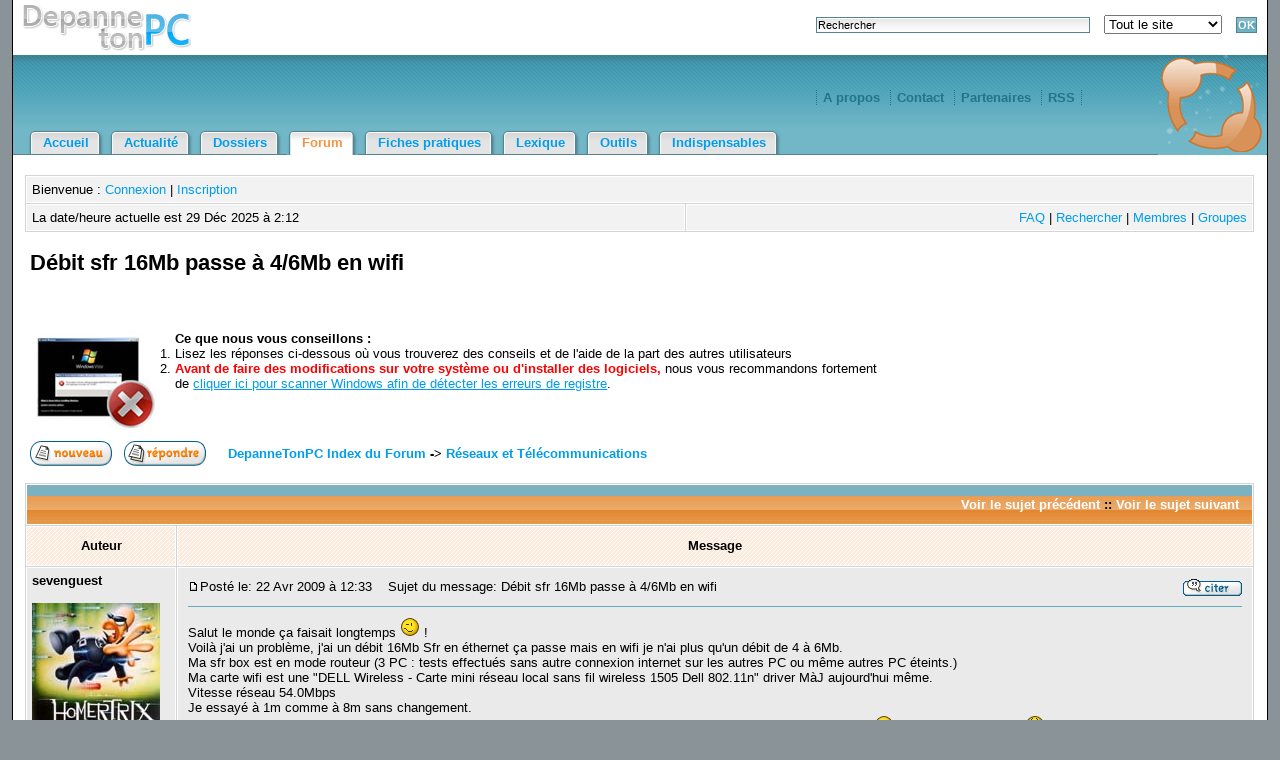

--- FILE ---
content_type: text/html; charset=ISO-8859-1
request_url: http://www.depannetonpc.net/forum/post72934.html
body_size: 10777
content:
<?xml version="1.0" encoding="ISO-8859-1"?>
<!DOCTYPE html PUBLIC "-//W3C//DTD XHTML 1.0 Transitional//EN" "http://www.w3.org/TR/xhtml1/DTD/xhtml1-transitional.dtd">
<html xmlns="http://www.w3.org/1999/xhtml">
<head>
<title>Débit sfr 16Mb passe à 4/6Mb en wifi - Forum DepanneTonPC</title>
<meta http-equiv="Content-Type" content="text/html; charset=iso-8859-1" />
<meta name="keywords" content="DepanneTonPC, forum, forums, informatique, aide, entraide, conseil, conseils, aide informatique, assistance, assistance informatique, dépannage, depannage, depanange informatique" />
<meta name="description" content="Débit sfr 16Mb passe à 4/6Mb en wifi - Forum DepanneTonPC" />

<link rel="top" href="http://www.depannetonpc.net/forum/index.html" title="DepanneTonPC Index du Forum" />
<link rel="search" href="./search.php" title="Rechercher" />
<link rel="help" href="./faq.php" title="FAQ" />
<link rel="author" href="./memberlist.php" title="Membres" />
<link rel="prev" href="viewtopic.php?t=9699&amp;view=previous" title="Voir le sujet précédent" />
<link rel="next" href="viewtopic.php?t=9699&amp;view=next" title="Voir le sujet suivant" />
<link rel="up" href="reseaux-et-telecommunications-f18.html" title="Réseaux et Télécommunications" />
<link rel="chapter forum" href="viewforum.php?f=1" title="Discussions" />
<link rel="chapter forum" href="viewforum.php?f=20" title="Débat sur l'actualité" />
<link rel="chapter forum" href="viewforum.php?f=35" title="Réactions sur les fiches pratiques" />
<link rel="chapter forum" href="viewforum.php?f=36" title="Réactions sur les dossiers" />
<link rel="chapter forum" href="viewforum.php?f=23" title="Achats / Ventes" />
<link rel="chapter forum" href="viewforum.php?f=3" title="Remarques & Suggestions" />
<link rel="chapter forum" href="viewforum.php?f=11" title="Matériel" />
<link rel="chapter forum" href="viewforum.php?f=32" title="Driver & Bios" />
<link rel="chapter forum" href="viewforum.php?f=10" title="Logiciel" />
<link rel="chapter forum" href="viewforum.php?f=13" title="Sécurité" />
<link rel="chapter forum" href="viewforum.php?f=37" title="Autopatcher" />
<link rel="chapter forum" href="viewforum.php?f=31" title="Multimédia & jeux vidéos" />
<link rel="chapter forum" href="viewforum.php?f=24" title="Programmation et Graphisme" />
<link rel="chapter forum" href="viewforum.php?f=14" title="Windows" />
<link rel="chapter forum" href="viewforum.php?f=26" title="Systèmes d'exploitation alternatifs" />
<link rel="chapter forum" href="reseaux-et-telecommunications-f18.html" title="Réseaux et Télécommunications" />
<link rel="chapter forum" href="viewforum.php?f=27" title="Internet" />



<link rel="shortcut icon" href="/sys/thm/default/images/favicon.png" />
<link rel="stylesheet" href="templates/subSilver/subSilver.css" type="text/css" />
</head>
<body>
<a name="top"></a>
<div id="main">
    <div id="header_top">
		<a href="http://www.depannetonpc.net/"><img src="/sys/thm/default/images/slogan.gif" alt="DepanneTonPC, dépannage et aide informatique" id="slogan" /></a>
		<div id="recherche">
			<form action="http://www.depannetonpc.net/div/recherche.html" method="get">
				<p>
					<input name="t" type="text" onfocus="this.value=''" value="Rechercher" style="width:270px;margin-right:10px;" maxlength="255" />
					<select name="r" style="margin-right:10px;">
							<option value="">Tout le site</option>
							<option value="actualite">Actualité</option>
							<option value="dossiers">Dossiers</option>
							<option value="fiches-pratiques">Fiches pratiques</option>
					</select>

					<input type="submit" value="OK" name="rechercher" />
				</p>
			</form>
		</div>
	</div>

	<div id="header_middle">

			<ul>

				<li><a href="http://www.depannetonpc.net/div/a-propos.html">A propos</a></li>
				<li><a href="http://www.depannetonpc.net/div/contact.html">Contact</a></li>
				<li><a href="http://www.depannetonpc.net/div/partenaires.html">Partenaires</a></li>
				<li><a href="http://www.depannetonpc.net/div/rss.html">RSS</a></li>
			</ul>

		<a href="http://www.depannetonpc.net/"><img src="/sys/thm/default/images/logo.gif" id="logo" alt="Accueil" /></a>

	</div>

	<div id="header_bottom">
		<ul>
		  <li><a href="http://www.depannetonpc.net/">Accueil</a></li><li><a href="http://www.depannetonpc.net/actualite/">Actualité</a></li><li><a href="http://www.depannetonpc.net/dossiers/">Dossiers</a></li><li id="current"><a href="http://www.depannetonpc.net/forum/">Forum</a></li><li><a href="http://www.depannetonpc.net/fiches-pratiques/">Fiches pratiques</a></li><li><a href="http://www.depannetonpc.net/lexique/">Lexique</a></li><li><a href="http://www.depannetonpc.net/outils/">Outils</a></li><li><a href="http://www.depannetonpc.net/indispensables/">Indispensables</a></li>

		</ul>
	</div>

<div id="conteneur">

	<table>
	  <tr class="ligne_importante">
		<td colspan="2">
			Bienvenue :
			<a href="login.php">Connexion</a>
			 | <a href="profile.php?mode=register">Inscription</a>
		</td>
	  </tr>
	  <tr>
		<td>
			La date/heure actuelle est 29 Déc 2025 à 2:12
		</td>
		<td style="text-align:right;">
			<a href="faq.php">FAQ</a> |
			<a href="search.php">Rechercher</a> |
			<a href="memberlist.php">Membres</a> |
			<a href="groupcp.php">Groupes</a>
		</td>
	  </tr>
	</table>

<table width="100%" cellspacing="2" cellpadding="2" border="0" class="trans" style="width:98%;margin:0 1%;">
  <tr style="margin-top:0px;margin-bottom:0px;">
	<td align="left" valign="bottom" colspan="2"><h1>Débit sfr 16Mb passe à 4/6Mb en wifi</h1><br />
	  <span class="gensmall">&nbsp;<br />
	  &nbsp; </span>
	</td>
	<td>
		<div style="text-align:right">
			<script type="text/javascript"><!--
				google_ad_client = "pub-1230987783361511";
				google_ad_width = 468;
				google_ad_height = 60;
				google_ad_format = "468x60_as";
				google_ad_type = "text";
				google_ad_channel ="";
				google_color_border = "FFFFFF";
				google_color_bg = "FFFFFF";
				google_color_link = "009DEA";
				google_color_text = "000000";
				google_color_url = "009DEA";
				google_ui_features = "rc:10";
				//-->
			</script>
			<script type="text/javascript" src="http://pagead2.googlesyndication.com/pagead/show_ads.js"></script>
		</div>
	</td>
  </tr>
  <tr>
	<td align="left" valign="bottom" colspan="3">
		<div style="width:70%;">
			<img src="templates/subSilver/images/win-error.jpg" alt="" align="left" valign="center" style="margin-right:15px;" />
			<b>Ce que nous vous conseillons :</b>
			<br />
			<ol>
				<li>Lisez les réponses ci-dessous où vous trouverez des conseils et de l'aide de la part des autres utilisateurs</li>
				<li><span style="color:#FF0000;font-weight:bold;">Avant de faire des modifications sur votre système ou d'installer des logiciels,</span> nous vous recommandons fortement de <a href="https://d1.openx.org/ck.php?oaparams=2__bannerid=477814__zoneid=0__log=no__cb=7a91a44def__r_id=__r_ts=__oadest=http%3A%2F%2Fwww.liutilities.com%2Faffcb%2F%3Fid%3DRBdepannetonpc%26aff%3D12055%26xat%3DdepannetonpcRBB1" rel="nofollow" target="_blank" style="text-decoration:underline;">cliquer ici pour scanner Windows afin de détecter les erreurs de registre</a>.
			</ol>
		</div>
	</td>
	</tr>
</table>

<table width="100%" cellspacing="2" cellpadding="2" border="0" class="trans" style="width:98%;margin:0 1%;">
  <tr>
	<td align="left" valign="bottom" nowrap="nowrap"><span class="nav"><a href="posting.php?mode=newtopic&amp;f=18"><img src="templates/subSilver/images/lang_french/post.gif" border="0" alt="Poster un nouveau sujet" align="middle" /></a>&nbsp;&nbsp;&nbsp;<a href="posting.php?mode=reply&amp;t=9699"><img src="templates/subSilver/images/lang_french/reply.gif" border="0" alt="Répondre au sujet" align="middle" /></a></span></td>
	<td align="left" valign="middle" width="100%"><span class="nav">&nbsp;&nbsp;&nbsp;<a href="http://www.depannetonpc.net/forum/index.html" class="nav">DepanneTonPC Index du Forum</a>
	  -> <a href="reseaux-et-telecommunications-f18.html" class="nav">Réseaux et Télécommunications</a></span></td>

  </tr>
</table>

<table class="forumline" width="100%" cellspacing="1" cellpadding="3" border="0">
	<tr align="right">
		<td class="catHead" colspan="2" height="28"><span class="nav"><a href="viewtopic.php?t=9699&amp;view=previous" class="nav">Voir le sujet précédent</a> :: <a href="viewtopic.php?t=9699&amp;view=next" class="nav">Voir le sujet suivant</a> &nbsp;</span></td>
	</tr>
	
	<tr>
		<td class="catLeft" style="text-align:center;font-weight:bold;" width="150" height="26" nowrap="nowrap">Auteur</td>
		<td class="catLeft" style="text-align:center;font-weight:bold;" nowrap="nowrap">Message</td>
	</tr>
	<tr>
		<td width="150" align="left" valign="top" class="row1"><span class="name"><a name="72903"></a><b>sevenguest</b></span><br /><span class="postdetails"><br /><img src="http://zone.avatars.free.fr/avatar/128x128/simpson_homertrix.jpg" alt="" border="0" /><br /><br />Inscrit le: 27 Fév 2006<br />Messages: 113<br />Localisation: Foix</span><br /></td>
		<td class="row1" width="100%" height="28" valign="top"><table width="100%" border="0" cellspacing="0" cellpadding="0" class="trans">
			<tr>
				<td width="100%"><a href="post72903.html#72903"><img src="templates/subSilver/images/icon_minipost.gif" width="12" height="9" alt="Message" title="Message" border="0" /></a><span class="postdetails">Posté le: 22 Avr 2009 à 12:33<span class="gen">&nbsp;</span>&nbsp; &nbsp;Sujet du message: Débit sfr 16Mb passe à 4/6Mb en wifi</span></td>
				<td valign="top" nowrap="nowrap"><a href="posting.php?mode=quote&amp;p=72903"><img src="templates/subSilver/images/lang_french/icon_quote.gif" alt="Répondre en citant" title="Répondre en citant" border="0" /></a>   </td>
			</tr>
			<tr>
				<td colspan="2"><hr /></td>
			</tr>
			<tr>
				<td colspan="2"><span class="postbody">Salut le monde ça faisait longtemps  <img src="images/smiles/wink.gif" alt="Wink" border="0" /> !
<br />
Voilà j'ai un problème, j'ai un débit 16Mb Sfr en éthernet ça passe mais en wifi je n'ai plus qu'un débit de 4 à 6Mb.
<br />
Ma sfr box est en mode routeur (3 PC : tests effectués sans autre connexion internet sur les autres PC ou même autres PC éteints.)
<br />
Ma carte wifi est une &quot;DELL Wireless - Carte mini réseau local sans fil wireless 1505 Dell 802.11n&quot; driver MàJ aujourd'hui même.
<br />
Vitesse réseau 54.0Mbps
<br />
Je essayé à 1m comme à 8m sans changement.
<br />
J'ai vu que cette carte est configurable donc j'ai essayé quelques réglages mais sans trop (de peur de faire une bétise <img src="images/smiles/redface.gif" alt="Embarassed" border="0" /> ) sans changement... <img src="images/smiles/sad.gif" alt="Sad" border="0" /> 
<br />
Bref, je sais plus quoi faire.
<br />
Alors si vous avez des idées n'hésitez surtout pas, lachez vous!  <img src="images/smiles/wink.gif" alt="Wink" border="0" /><br />_________________<br /><span style="color: blue">-Je suis en décomposition B.</span>
<br />
<span style="color: red">-Ah bon, c'est quoi?</span>
<br />
<span style="color: blue">-C'est la décomposition avant C!</span>
<br />
<span style="color: green"> &quot;Les 2 minutes du peuple&quot; By François Perusse.</span>&nbsp;</span><span class="gensmall">&nbsp;</span></td>
			</tr>
		</table></td>
	</tr>
	<tr>
		<td class="row1" width="10%" align="left" valign="middle"><span class="nav"><a href="#top" class="nav">Revenir en haut de page</a></span></td>
		<td class="row1" width="100%" height="28" valign="bottom" nowrap="nowrap"><table  class="trans" cellspacing="0" cellpadding="0" border="0" width="18">
			<tr>
				<td valign="middle" nowrap="nowrap"><a href="membre1253.html"><img src="templates/subSilver/images/lang_french/icon_profile.gif" alt="Voir le profil de l'utilisateur" title="Voir le profil de l'utilisateur" border="0" /></a> <a href="privmsg.php?mode=post&amp;u=1253"><img src="templates/subSilver/images/lang_french/icon_pm.gif" alt="Envoyer un message privé" title="Envoyer un message privé" border="0" /></a>      </td>
			</tr>
		</table></td>
	</tr>
	<tr>
		<td class="spaceRow" colspan="2" height="1"><img src="templates/subSilver/images/spacer.gif" alt="" width="1" height="1" /></td>
	</tr>
	<tr>
		<td width="150" align="left" valign="top" class="row2"><span class="name"><a name="72907"></a><b>sumorien</b></span><br /><span class="postdetails">Administrateur<br /><img src="http://aurelia.et.yannick.free.fr/avatar_sumo.jpg" alt="" border="0" /><br /><br />Inscrit le: 10 Juil 2005<br />Messages: 1070<br />Localisation: Bourges</span><br /></td>
		<td class="row2" width="100%" height="28" valign="top"><table width="100%" border="0" cellspacing="0" cellpadding="0" class="trans">
			<tr>
				<td width="100%"><a href="post72907.html#72907"><img src="templates/subSilver/images/icon_minipost.gif" width="12" height="9" alt="Message" title="Message" border="0" /></a><span class="postdetails">Posté le: 23 Avr 2009 à 18:36<span class="gen">&nbsp;</span>&nbsp; &nbsp;Sujet du message: </span></td>
				<td valign="top" nowrap="nowrap"><a href="posting.php?mode=quote&amp;p=72907"><img src="templates/subSilver/images/lang_french/icon_quote.gif" alt="Répondre en citant" title="Répondre en citant" border="0" /></a>   </td>
			</tr>
			<tr>
				<td colspan="2"><hr /></td>
			</tr>
			<tr>
				<td colspan="2"><span class="postbody">Salut sevenguest,
<br />

<br />
Personnellement, j'ai un &quot;ADSL 10Méga&quot; avec ma Freebox (modem) connectée à mon routeur. Mes PCs sont connectés sur le routeur soit :
<br />
- en ethernet en 1Gbit/s,
<br />
- soit en Wifi en 54Mbit/s.
<br />

<br />
Il faut bien distinguer ta &quot;partie modem&quot; de ta SFRbox et ta &quot;partie routeur&quot; de ta SFRbox. 
<br />

<br />
Ta &quot;partie modem&quot; de ta SFRbox te donne le &quot;débit&quot; de ton ADSL (512k/1Mo/2Mo/8Mo/18Mo/24Mo/etc.), et ta &quot;partie routeur&quot; de ta SFRbox celui de ton réseau local (ethernet 10/100/1000Mbit/s, wifi 11/54/128/300Mbit/s) ...
<br />

<br />
Donc si j'ai bien compris ton post, tout est normal.<br />_________________<br />Microsoft 7 Premium 64 Bits //
<br />
Asus P6T Deluxe - Intel i7 920 - Kingston 6 Go DDR3 PC8500 - 
<br />
SSD Sandisk Ultra Plus 240Go + 2*Western Digital Caviar Black 750Go - Sapphire Ati HD4870 1Go Vapor-X PCie&nbsp;</span><span class="gensmall">&nbsp;</span></td>
			</tr>
		</table></td>
	</tr>
	<tr>
		<td class="row2" width="10%" align="left" valign="middle"><span class="nav"><a href="#top" class="nav">Revenir en haut de page</a></span></td>
		<td class="row2" width="100%" height="28" valign="bottom" nowrap="nowrap"><table  class="trans" cellspacing="0" cellpadding="0" border="0" width="18">
			<tr>
				<td valign="middle" nowrap="nowrap"><a href="membre324.html"><img src="templates/subSilver/images/lang_french/icon_profile.gif" alt="Voir le profil de l'utilisateur" title="Voir le profil de l'utilisateur" border="0" /></a> <a href="privmsg.php?mode=post&amp;u=324"><img src="templates/subSilver/images/lang_french/icon_pm.gif" alt="Envoyer un message privé" title="Envoyer un message privé" border="0" /></a> <a href="mailto:yannick.buillet@laposte.net"><img src="templates/subSilver/images/lang_french/icon_email.gif" alt="Envoyer un e-mail" title="Envoyer un e-mail" border="0" /></a>     </td>
			</tr>
		</table></td>
	</tr>
	<tr>
		<td class="spaceRow" colspan="2" height="1"><img src="templates/subSilver/images/spacer.gif" alt="" width="1" height="1" /></td>
	</tr>
	<tr>
		<td width="150" align="left" valign="top" class="row1"><span class="name"><a name="72909"></a><b>sevenguest</b></span><br /><span class="postdetails"><br /><img src="http://zone.avatars.free.fr/avatar/128x128/simpson_homertrix.jpg" alt="" border="0" /><br /><br />Inscrit le: 27 Fév 2006<br />Messages: 113<br />Localisation: Foix</span><br /></td>
		<td class="row1" width="100%" height="28" valign="top"><table width="100%" border="0" cellspacing="0" cellpadding="0" class="trans">
			<tr>
				<td width="100%"><a href="post72909.html#72909"><img src="templates/subSilver/images/icon_minipost.gif" width="12" height="9" alt="Message" title="Message" border="0" /></a><span class="postdetails">Posté le: 24 Avr 2009 à 9:36<span class="gen">&nbsp;</span>&nbsp; &nbsp;Sujet du message: </span></td>
				<td valign="top" nowrap="nowrap"><a href="posting.php?mode=quote&amp;p=72909"><img src="templates/subSilver/images/lang_french/icon_quote.gif" alt="Répondre en citant" title="Répondre en citant" border="0" /></a>   </td>
			</tr>
			<tr>
				<td colspan="2"><hr /></td>
			</tr>
			<tr>
				<td colspan="2"><span class="postbody">Salut sumorien et merci pour ta réponse <img src="images/smiles/smile.gif" alt="Smile" border="0" /> ,
<br />

<br />
Je ne pense pas m'être bien exprimé  <img src="images/smiles/redface.gif" alt="Embarassed" border="0" /> .
<br />
Si je fais un test de débit avec speedtest.net (par exemple), en ethernet j'ai 16Mb/s en download si je fais le test en wifi je me retrouve entre 4 à 6 Mb/s.
<br />
Si mon réseau wifi peut aller jusqu'à 54Mb/s alors je devrai pouvoir avoir 16Mb/s (download) en wifi comme en ethernet, non <img src="images/smiles/confused.gif" alt="Confused" border="0" /> ?<br />_________________<br /><span style="color: blue">-Je suis en décomposition B.</span>
<br />
<span style="color: red">-Ah bon, c'est quoi?</span>
<br />
<span style="color: blue">-C'est la décomposition avant C!</span>
<br />
<span style="color: green"> &quot;Les 2 minutes du peuple&quot; By François Perusse.</span>&nbsp;</span><span class="gensmall">&nbsp;</span></td>
			</tr>
		</table></td>
	</tr>
	<tr>
		<td class="row1" width="10%" align="left" valign="middle"><span class="nav"><a href="#top" class="nav">Revenir en haut de page</a></span></td>
		<td class="row1" width="100%" height="28" valign="bottom" nowrap="nowrap"><table  class="trans" cellspacing="0" cellpadding="0" border="0" width="18">
			<tr>
				<td valign="middle" nowrap="nowrap"><a href="membre1253.html"><img src="templates/subSilver/images/lang_french/icon_profile.gif" alt="Voir le profil de l'utilisateur" title="Voir le profil de l'utilisateur" border="0" /></a> <a href="privmsg.php?mode=post&amp;u=1253"><img src="templates/subSilver/images/lang_french/icon_pm.gif" alt="Envoyer un message privé" title="Envoyer un message privé" border="0" /></a>      </td>
			</tr>
		</table></td>
	</tr>
	<tr>
		<td class="spaceRow" colspan="2" height="1"><img src="templates/subSilver/images/spacer.gif" alt="" width="1" height="1" /></td>
	</tr>
	<tr>
		<td width="150" align="left" valign="top" class="row2"><span class="name"><a name="72934"></a><b>sevenguest</b></span><br /><span class="postdetails"><br /><img src="http://zone.avatars.free.fr/avatar/128x128/simpson_homertrix.jpg" alt="" border="0" /><br /><br />Inscrit le: 27 Fév 2006<br />Messages: 113<br />Localisation: Foix</span><br /></td>
		<td class="row2" width="100%" height="28" valign="top"><table width="100%" border="0" cellspacing="0" cellpadding="0" class="trans">
			<tr>
				<td width="100%"><a href="post72934.html#72934"><img src="templates/subSilver/images/icon_minipost.gif" width="12" height="9" alt="Message" title="Message" border="0" /></a><span class="postdetails">Posté le: 28 Avr 2009 à 12:18<span class="gen">&nbsp;</span>&nbsp; &nbsp;Sujet du message: </span></td>
				<td valign="top" nowrap="nowrap"><a href="posting.php?mode=quote&amp;p=72934"><img src="templates/subSilver/images/lang_french/icon_quote.gif" alt="Répondre en citant" title="Répondre en citant" border="0" /></a>   </td>
			</tr>
			<tr>
				<td colspan="2"><hr /></td>
			</tr>
			<tr>
				<td colspan="2"><span class="postbody">Je vois que ma question passionne la foule  <img src="images/smiles/sad.gif" alt="Sad" border="0" /> !!
<br />
Personne n'a de réponse  <img src="images/smiles/surprised.gif" alt="Surprised" border="0" />  ???<br />_________________<br /><span style="color: blue">-Je suis en décomposition B.</span>
<br />
<span style="color: red">-Ah bon, c'est quoi?</span>
<br />
<span style="color: blue">-C'est la décomposition avant C!</span>
<br />
<span style="color: green"> &quot;Les 2 minutes du peuple&quot; By François Perusse.</span>&nbsp;</span><span class="gensmall">&nbsp;</span></td>
			</tr>
		</table></td>
	</tr>
	<tr>
		<td class="row2" width="10%" align="left" valign="middle"><span class="nav"><a href="#top" class="nav">Revenir en haut de page</a></span></td>
		<td class="row2" width="100%" height="28" valign="bottom" nowrap="nowrap"><table  class="trans" cellspacing="0" cellpadding="0" border="0" width="18">
			<tr>
				<td valign="middle" nowrap="nowrap"><a href="membre1253.html"><img src="templates/subSilver/images/lang_french/icon_profile.gif" alt="Voir le profil de l'utilisateur" title="Voir le profil de l'utilisateur" border="0" /></a> <a href="privmsg.php?mode=post&amp;u=1253"><img src="templates/subSilver/images/lang_french/icon_pm.gif" alt="Envoyer un message privé" title="Envoyer un message privé" border="0" /></a>      </td>
			</tr>
		</table></td>
	</tr>
	<tr>
		<td class="spaceRow" colspan="2" height="1"><img src="templates/subSilver/images/spacer.gif" alt="" width="1" height="1" /></td>
	</tr>
	<tr>
		<td width="150" align="left" valign="top" class="row1"><span class="name"><a name="72942"></a><b>Lenouvdu44</b></span><br /><span class="postdetails">Administrateur<br /><br /><br />Inscrit le: 01 Aoû 2005<br />Messages: 4919<br />Localisation: Grenoble</span><br /></td>
		<td class="row1" width="100%" height="28" valign="top"><table width="100%" border="0" cellspacing="0" cellpadding="0" class="trans">
			<tr>
				<td width="100%"><a href="post72942.html#72942"><img src="templates/subSilver/images/icon_minipost.gif" width="12" height="9" alt="Message" title="Message" border="0" /></a><span class="postdetails">Posté le: 28 Avr 2009 à 14:39<span class="gen">&nbsp;</span>&nbsp; &nbsp;Sujet du message: </span></td>
				<td valign="top" nowrap="nowrap"><a href="posting.php?mode=quote&amp;p=72942"><img src="templates/subSilver/images/lang_french/icon_quote.gif" alt="Répondre en citant" title="Répondre en citant" border="0" /></a>   </td>
			</tr>
			<tr>
				<td colspan="2"><hr /></td>
			</tr>
			<tr>
				<td colspan="2"><span class="postbody">Salut,
<br />

<br />
Pour ma part, je ne vois pas du tout de quoi cela peut venir.
<br />

<br />
Une solution serait de faire un test en réseau local :
<br />
Tu mets un PC en wifi et l'autre en éthernet, et tu tente un transfert d'un seul fichier lourd (hem, ceux de 700Mo suffirait :d) et tu vois le débit (quand tu dl du pc en rj45 à celui en wifi hein)
<br />

<br />
Si tu es limité à 600ko.s-1 (ce que tu dois avoir en wifi aujourd'hui) c'est que le wifi pose problème à mon avis.
<br />
Et j'ai bien dit à mon avis hein ^^
<br />

<br />
Tu as testé avec quel outils (site) ?<br />_________________<br />L'nouv qui devient L'vieux&nbsp;</span><span class="gensmall">&nbsp;</span></td>
			</tr>
		</table></td>
	</tr>
	<tr>
		<td class="row1" width="10%" align="left" valign="middle"><span class="nav"><a href="#top" class="nav">Revenir en haut de page</a></span></td>
		<td class="row1" width="100%" height="28" valign="bottom" nowrap="nowrap"><table  class="trans" cellspacing="0" cellpadding="0" border="0" width="18">
			<tr>
				<td valign="middle" nowrap="nowrap"><a href="membre352.html"><img src="templates/subSilver/images/lang_french/icon_profile.gif" alt="Voir le profil de l'utilisateur" title="Voir le profil de l'utilisateur" border="0" /></a> <a href="privmsg.php?mode=post&amp;u=352"><img src="templates/subSilver/images/lang_french/icon_pm.gif" alt="Envoyer un message privé" title="Envoyer un message privé" border="0" /></a>     <a href="membre352.html"><img src="templates/subSilver/images/lang_french/icon_msnm.gif" alt="MSN Messenger" title="MSN Messenger" border="0" /></a> </td>
			</tr>
		</table></td>
	</tr>
	<tr>
		<td class="spaceRow" colspan="2" height="1"><img src="templates/subSilver/images/spacer.gif" alt="" width="1" height="1" /></td>
	</tr>
	<tr>
		<td width="150" align="left" valign="top" class="row2"><span class="name"><a name="72952"></a><b>sevenguest</b></span><br /><span class="postdetails"><br /><img src="http://zone.avatars.free.fr/avatar/128x128/simpson_homertrix.jpg" alt="" border="0" /><br /><br />Inscrit le: 27 Fév 2006<br />Messages: 113<br />Localisation: Foix</span><br /></td>
		<td class="row2" width="100%" height="28" valign="top"><table width="100%" border="0" cellspacing="0" cellpadding="0" class="trans">
			<tr>
				<td width="100%"><a href="post72952.html#72952"><img src="templates/subSilver/images/icon_minipost.gif" width="12" height="9" alt="Message" title="Message" border="0" /></a><span class="postdetails">Posté le: 29 Avr 2009 à 14:21<span class="gen">&nbsp;</span>&nbsp; &nbsp;Sujet du message: </span></td>
				<td valign="top" nowrap="nowrap"><a href="posting.php?mode=quote&amp;p=72952"><img src="templates/subSilver/images/lang_french/icon_quote.gif" alt="Répondre en citant" title="Répondre en citant" border="0" /></a>   </td>
			</tr>
			<tr>
				<td colspan="2"><hr /></td>
			</tr>
			<tr>
				<td colspan="2"><span class="postbody">Salut,
<br />

<br />
Merci pour ta réponse.
<br />

<br />
Je n'ai pas eu le temps de tester ce que tu m'as dit. Par contre ici il y a deux PC fixes avec la même carte wifi (et le même débit ADSL soit 4 mb/s) et un PC portable je l'ai testé hier et le débit ADSL était de 11 mb/s. Donc le problème doit venir des cartes wifi des fixes  <img src="images/smiles/sad.gif" alt="Sad" border="0" /> .
<br />
Les deux PC fixes datent de fin 2008 donc je pense que ces cartes wifi doivent être en mesure de fournir le débit attendu...Il doit y avoir une solution mais laquelle <img src="images/smiles/confused.gif" alt="Confused" border="0" /> ?
<br />

<br />
Pour le site je l'ai dit sur mon premiers post, c'est speedtest.net, j'ai essayé aussi avec l'outil de neuf avec le même résultat.C'est bien de ça que tu parles quand tu dis outils?
<br />

<br />
Si jamais voilà ce qui est dit pour ma carte wifi si ça peut aider...
<br />

<br />
Dell Wireless 1505 WLAN Half Mini Card Power Characteristics
<br />
Current draw, Power Save mode: 21.6 mA (average)
<br />
Current draw, Receive mode: 480 mA (average)
<br />
Current draw, Transmit mode: 522 mA (average)
<br />
Power Supply: 3.3 v
<br />
-----------------------------------------------------------
<br />
 
<br />
Draft IEEE 802.11n Interoperability
<br />
Dell Wireless 1500, 1505 and 1510 cards are 802.11n Draft 2.0 certified. At the time of product release, these cards were validated through testing to work with the following 802.11n wireless routers/APs: 
<br />
•	Netgear WNR834B FW 1.0.1.4 and later
<br />
•	Netgear WNR350N FW1.0 and later
<br />
•	Linksys WRT300N FW 0.93.3 and later
<br />
•	Buffalo WZR-G300N FW 1.43 and later
<br />
•	BelkinF5D8231-4 
<br />
NOTE:
<br />
•  Regardless of the make of wireless router/AP, wireless clients should always be able to connect to the wireless router/AP at legacy link speeds. You should check with the wireless router/AP vendor for AP firmware and client software updates.
<br />

<br />
Merci pour toute l'aide que vous pourrez m'apporter.
<br />

<br />
 <img src="images/smiles/wink.gif" alt="Wink" border="0" /> @+<br />_________________<br /><span style="color: blue">-Je suis en décomposition B.</span>
<br />
<span style="color: red">-Ah bon, c'est quoi?</span>
<br />
<span style="color: blue">-C'est la décomposition avant C!</span>
<br />
<span style="color: green"> &quot;Les 2 minutes du peuple&quot; By François Perusse.</span>&nbsp;</span><span class="gensmall">&nbsp;</span></td>
			</tr>
		</table></td>
	</tr>
	<tr>
		<td class="row2" width="10%" align="left" valign="middle"><span class="nav"><a href="#top" class="nav">Revenir en haut de page</a></span></td>
		<td class="row2" width="100%" height="28" valign="bottom" nowrap="nowrap"><table  class="trans" cellspacing="0" cellpadding="0" border="0" width="18">
			<tr>
				<td valign="middle" nowrap="nowrap"><a href="membre1253.html"><img src="templates/subSilver/images/lang_french/icon_profile.gif" alt="Voir le profil de l'utilisateur" title="Voir le profil de l'utilisateur" border="0" /></a> <a href="privmsg.php?mode=post&amp;u=1253"><img src="templates/subSilver/images/lang_french/icon_pm.gif" alt="Envoyer un message privé" title="Envoyer un message privé" border="0" /></a>      </td>
			</tr>
		</table></td>
	</tr>
	<tr>
		<td class="spaceRow" colspan="2" height="1"><img src="templates/subSilver/images/spacer.gif" alt="" width="1" height="1" /></td>
	</tr>
	<tr>
		<td width="150" align="left" valign="top" class="row1"><span class="name"><a name="72953"></a><b>Lenouvdu44</b></span><br /><span class="postdetails">Administrateur<br /><br /><br />Inscrit le: 01 Aoû 2005<br />Messages: 4919<br />Localisation: Grenoble</span><br /></td>
		<td class="row1" width="100%" height="28" valign="top"><table width="100%" border="0" cellspacing="0" cellpadding="0" class="trans">
			<tr>
				<td width="100%"><a href="post72953.html#72953"><img src="templates/subSilver/images/icon_minipost.gif" width="12" height="9" alt="Message" title="Message" border="0" /></a><span class="postdetails">Posté le: 29 Avr 2009 à 15:21<span class="gen">&nbsp;</span>&nbsp; &nbsp;Sujet du message: </span></td>
				<td valign="top" nowrap="nowrap"><a href="posting.php?mode=quote&amp;p=72953"><img src="templates/subSilver/images/lang_french/icon_quote.gif" alt="Répondre en citant" title="Répondre en citant" border="0" /></a>   </td>
			</tr>
			<tr>
				<td colspan="2"><hr /></td>
			</tr>
			<tr>
				<td colspan="2"><span class="postbody">Lu,
<br />
Vraiment bizarre, car depuis 2008 ttes les cartes wifi sont en G.
<br />

<br />
Cela ne sert à rien de tester ce que je t'ai dis, si tu as un wifi qui passent en 11Mbs c'est que ça vient pas du wifi en général, ni du modem donc, mais comme tu l'as dit des pcs.
<br />

<br />
Le problème c'est que je ne connais pas de méthode pour augmenter la vitesse pur d'un wifi, cela se fait automatiquement.
<br />

<br />
As-tu une clé usb wifi pour tester sur un pc qui ne va qu'à 4Mbits ? voir si c'est la carte intégrée ou encore autre chose ...<br />_________________<br />L'nouv qui devient L'vieux&nbsp;</span><span class="gensmall">&nbsp;</span></td>
			</tr>
		</table></td>
	</tr>
	<tr>
		<td class="row1" width="10%" align="left" valign="middle"><span class="nav"><a href="#top" class="nav">Revenir en haut de page</a></span></td>
		<td class="row1" width="100%" height="28" valign="bottom" nowrap="nowrap"><table  class="trans" cellspacing="0" cellpadding="0" border="0" width="18">
			<tr>
				<td valign="middle" nowrap="nowrap"><a href="membre352.html"><img src="templates/subSilver/images/lang_french/icon_profile.gif" alt="Voir le profil de l'utilisateur" title="Voir le profil de l'utilisateur" border="0" /></a> <a href="privmsg.php?mode=post&amp;u=352"><img src="templates/subSilver/images/lang_french/icon_pm.gif" alt="Envoyer un message privé" title="Envoyer un message privé" border="0" /></a>     <a href="membre352.html"><img src="templates/subSilver/images/lang_french/icon_msnm.gif" alt="MSN Messenger" title="MSN Messenger" border="0" /></a> </td>
			</tr>
		</table></td>
	</tr>
	<tr>
		<td class="spaceRow" colspan="2" height="1"><img src="templates/subSilver/images/spacer.gif" alt="" width="1" height="1" /></td>
	</tr>
	<tr>
		<td width="150" align="left" valign="top" class="row2"><span class="name"><a name="73028"></a><b>sevenguest</b></span><br /><span class="postdetails"><br /><img src="http://zone.avatars.free.fr/avatar/128x128/simpson_homertrix.jpg" alt="" border="0" /><br /><br />Inscrit le: 27 Fév 2006<br />Messages: 113<br />Localisation: Foix</span><br /></td>
		<td class="row2" width="100%" height="28" valign="top"><table width="100%" border="0" cellspacing="0" cellpadding="0" class="trans">
			<tr>
				<td width="100%"><a href="post73028.html#73028"><img src="templates/subSilver/images/icon_minipost.gif" width="12" height="9" alt="Message" title="Message" border="0" /></a><span class="postdetails">Posté le: 05 Mai 2009 à 11:53<span class="gen">&nbsp;</span>&nbsp; &nbsp;Sujet du message: </span></td>
				<td valign="top" nowrap="nowrap"><a href="posting.php?mode=quote&amp;p=73028"><img src="templates/subSilver/images/lang_french/icon_quote.gif" alt="Répondre en citant" title="Répondre en citant" border="0" /></a>   </td>
			</tr>
			<tr>
				<td colspan="2"><hr /></td>
			</tr>
			<tr>
				<td colspan="2"><span class="postbody">Salut,
<br />

<br />
Désolé j'ai été un peu long... <img src="images/smiles/redface.gif" alt="Embarassed" border="0" />
<br />
Effectivement ttes les cartes sont en G et pour la mienne y'a même marqué n (projet).
<br />

<br />
Bref, après ta trés bonne suggestion d'essayer un dongle wifi, j'ai pu en tester un et je n'ai qu'une chose à dire...rien n'a changé, exactement les mêmes résultats qu'avec ma carte  <img src="images/smiles/sad.gif" alt="Sad" border="0" />  <img src="images/smiles/cry.gif" alt="Crying or Very sad" border="0" />
<br />

<br />
Je crois ça me donne envie de casser quelque chose comme ça...des fois ça calme <img src="images/smiles/mad.gif" alt="Mad" border="0" /> !!!
<br />

<br />
Bon ben voilà, une fois de plus je m'en remet à vous.
<br />

<br />
merci, @+<br />_________________<br /><span style="color: blue">-Je suis en décomposition B.</span>
<br />
<span style="color: red">-Ah bon, c'est quoi?</span>
<br />
<span style="color: blue">-C'est la décomposition avant C!</span>
<br />
<span style="color: green"> &quot;Les 2 minutes du peuple&quot; By François Perusse.</span>&nbsp;</span><span class="gensmall">&nbsp;</span></td>
			</tr>
		</table></td>
	</tr>
	<tr>
		<td class="row2" width="10%" align="left" valign="middle"><span class="nav"><a href="#top" class="nav">Revenir en haut de page</a></span></td>
		<td class="row2" width="100%" height="28" valign="bottom" nowrap="nowrap"><table  class="trans" cellspacing="0" cellpadding="0" border="0" width="18">
			<tr>
				<td valign="middle" nowrap="nowrap"><a href="membre1253.html"><img src="templates/subSilver/images/lang_french/icon_profile.gif" alt="Voir le profil de l'utilisateur" title="Voir le profil de l'utilisateur" border="0" /></a> <a href="privmsg.php?mode=post&amp;u=1253"><img src="templates/subSilver/images/lang_french/icon_pm.gif" alt="Envoyer un message privé" title="Envoyer un message privé" border="0" /></a>      </td>
			</tr>
		</table></td>
	</tr>
	<tr>
		<td class="spaceRow" colspan="2" height="1"><img src="templates/subSilver/images/spacer.gif" alt="" width="1" height="1" /></td>
	</tr>
	<tr>
		<td width="150" align="left" valign="top" class="row1"><span class="name"><a name="73030"></a><b>Lenouvdu44</b></span><br /><span class="postdetails">Administrateur<br /><br /><br />Inscrit le: 01 Aoû 2005<br />Messages: 4919<br />Localisation: Grenoble</span><br /></td>
		<td class="row1" width="100%" height="28" valign="top"><table width="100%" border="0" cellspacing="0" cellpadding="0" class="trans">
			<tr>
				<td width="100%"><a href="post73030.html#73030"><img src="templates/subSilver/images/icon_minipost.gif" width="12" height="9" alt="Message" title="Message" border="0" /></a><span class="postdetails">Posté le: 05 Mai 2009 à 12:29<span class="gen">&nbsp;</span>&nbsp; &nbsp;Sujet du message: </span></td>
				<td valign="top" nowrap="nowrap"><a href="posting.php?mode=quote&amp;p=73030"><img src="templates/subSilver/images/lang_french/icon_quote.gif" alt="Répondre en citant" title="Répondre en citant" border="0" /></a>   </td>
			</tr>
			<tr>
				<td colspan="2"><hr /></td>
			</tr>
			<tr>
				<td colspan="2"><span class="postbody">Salut,
<br />
Mainetnant on sait que cela ne vient ni de ta carte, ni de ton routeur, il ne reste donc que du windows ?! encore plus bizarre.
<br />

<br />
Tu peux quand même tester de télécharger Ubuntu en version LiveCD (32bits), de la lancer sur ta machine pour voir le débit.<br />_________________<br />L'nouv qui devient L'vieux&nbsp;</span><span class="gensmall">&nbsp;</span></td>
			</tr>
		</table></td>
	</tr>
	<tr>
		<td class="row1" width="10%" align="left" valign="middle"><span class="nav"><a href="#top" class="nav">Revenir en haut de page</a></span></td>
		<td class="row1" width="100%" height="28" valign="bottom" nowrap="nowrap"><table  class="trans" cellspacing="0" cellpadding="0" border="0" width="18">
			<tr>
				<td valign="middle" nowrap="nowrap"><a href="membre352.html"><img src="templates/subSilver/images/lang_french/icon_profile.gif" alt="Voir le profil de l'utilisateur" title="Voir le profil de l'utilisateur" border="0" /></a> <a href="privmsg.php?mode=post&amp;u=352"><img src="templates/subSilver/images/lang_french/icon_pm.gif" alt="Envoyer un message privé" title="Envoyer un message privé" border="0" /></a>     <a href="membre352.html"><img src="templates/subSilver/images/lang_french/icon_msnm.gif" alt="MSN Messenger" title="MSN Messenger" border="0" /></a> </td>
			</tr>
		</table></td>
	</tr>
	<tr>
		<td class="spaceRow" colspan="2" height="1"><img src="templates/subSilver/images/spacer.gif" alt="" width="1" height="1" /></td>
	</tr>
	<tr>
		<td width="150" align="left" valign="top" class="row2"><span class="name"><a name="73035"></a><b>sevenguest</b></span><br /><span class="postdetails"><br /><img src="http://zone.avatars.free.fr/avatar/128x128/simpson_homertrix.jpg" alt="" border="0" /><br /><br />Inscrit le: 27 Fév 2006<br />Messages: 113<br />Localisation: Foix</span><br /></td>
		<td class="row2" width="100%" height="28" valign="top"><table width="100%" border="0" cellspacing="0" cellpadding="0" class="trans">
			<tr>
				<td width="100%"><a href="post73035.html#73035"><img src="templates/subSilver/images/icon_minipost.gif" width="12" height="9" alt="Message" title="Message" border="0" /></a><span class="postdetails">Posté le: 05 Mai 2009 à 15:18<span class="gen">&nbsp;</span>&nbsp; &nbsp;Sujet du message: </span></td>
				<td valign="top" nowrap="nowrap"><a href="posting.php?mode=quote&amp;p=73035"><img src="templates/subSilver/images/lang_french/icon_quote.gif" alt="Répondre en citant" title="Répondre en citant" border="0" /></a>   </td>
			</tr>
			<tr>
				<td colspan="2"><hr /></td>
			</tr>
			<tr>
				<td colspan="2"><span class="postbody">Re!
<br />

<br />
De windows  <img src="images/smiles/shock.gif" alt="Shock" border="0" /> !! On aura tout vu avec ce bestiau!!
<br />
Hum, bon par contre va me faloir pas mal de temps pour pouvoir tester ubuntu parce que c'est quand même au boulot que je suis <img src="images/smiles/badgrin.gif" alt="Bad Grin" border="0" /> ...Je suis souvent tt seul mais bon y'a plein de taf en ce moment.
<br />
Donc je crois que je vais rester avec mes 4mbps pour le moment et tenir au courant quand je pourrai tester avec ubuntu.
<br />

<br />
Par contre je pense à quelque chose là tt de suite...Je viens de passer sous sfrbox avant j'étais sous livebox, orange n'est qu'en 2 méga ou je me trouve d'ou la principale raison de changer.
<br />
Bref, en faisant le test avec le même matos et tjrs speedtest on avait bien un débit de 2mbps en wifi.
<br />
Donc je me trompe si je penche plus pour dire que c'est la sfrbox qui bloque quelque part  <img src="images/smiles/question.gif" alt="Question" border="0" />?
<br />
Le tout c'est de savoir où? Y'a personne qui à une sfrbox chez DTPC?
<br />

<br />
Merci encore @+<br />_________________<br /><span style="color: blue">-Je suis en décomposition B.</span>
<br />
<span style="color: red">-Ah bon, c'est quoi?</span>
<br />
<span style="color: blue">-C'est la décomposition avant C!</span>
<br />
<span style="color: green"> &quot;Les 2 minutes du peuple&quot; By François Perusse.</span>&nbsp;</span><span class="gensmall">&nbsp;</span></td>
			</tr>
		</table></td>
	</tr>
	<tr>
		<td class="row2" width="10%" align="left" valign="middle"><span class="nav"><a href="#top" class="nav">Revenir en haut de page</a></span></td>
		<td class="row2" width="100%" height="28" valign="bottom" nowrap="nowrap"><table  class="trans" cellspacing="0" cellpadding="0" border="0" width="18">
			<tr>
				<td valign="middle" nowrap="nowrap"><a href="membre1253.html"><img src="templates/subSilver/images/lang_french/icon_profile.gif" alt="Voir le profil de l'utilisateur" title="Voir le profil de l'utilisateur" border="0" /></a> <a href="privmsg.php?mode=post&amp;u=1253"><img src="templates/subSilver/images/lang_french/icon_pm.gif" alt="Envoyer un message privé" title="Envoyer un message privé" border="0" /></a>      </td>
			</tr>
		</table></td>
	</tr>
	<tr>
		<td class="spaceRow" colspan="2" height="1"><img src="templates/subSilver/images/spacer.gif" alt="" width="1" height="1" /></td>
	</tr>
	<tr>
		<td width="150" align="left" valign="top" class="row1"><span class="name"><a name="73113"></a><b>sevenguest</b></span><br /><span class="postdetails"><br /><img src="http://zone.avatars.free.fr/avatar/128x128/simpson_homertrix.jpg" alt="" border="0" /><br /><br />Inscrit le: 27 Fév 2006<br />Messages: 113<br />Localisation: Foix</span><br /></td>
		<td class="row1" width="100%" height="28" valign="top"><table width="100%" border="0" cellspacing="0" cellpadding="0" class="trans">
			<tr>
				<td width="100%"><a href="post73113.html#73113"><img src="templates/subSilver/images/icon_minipost.gif" width="12" height="9" alt="Message" title="Message" border="0" /></a><span class="postdetails">Posté le: 13 Mai 2009 à 15:50<span class="gen">&nbsp;</span>&nbsp; &nbsp;Sujet du message: </span></td>
				<td valign="top" nowrap="nowrap"><a href="posting.php?mode=quote&amp;p=73113"><img src="templates/subSilver/images/lang_french/icon_quote.gif" alt="Répondre en citant" title="Répondre en citant" border="0" /></a>   </td>
			</tr>
			<tr>
				<td colspan="2"><hr /></td>
			</tr>
			<tr>
				<td colspan="2"><span class="postbody">Pas d'autres idées moins onéreuses en terme de temp? Histoire de patienter d'ici le moment ou je pourrais essayer ubuntu?<br />_________________<br /><span style="color: blue">-Je suis en décomposition B.</span>
<br />
<span style="color: red">-Ah bon, c'est quoi?</span>
<br />
<span style="color: blue">-C'est la décomposition avant C!</span>
<br />
<span style="color: green"> &quot;Les 2 minutes du peuple&quot; By François Perusse.</span>&nbsp;</span><span class="gensmall">&nbsp;</span></td>
			</tr>
		</table></td>
	</tr>
	<tr>
		<td class="row1" width="10%" align="left" valign="middle"><span class="nav"><a href="#top" class="nav">Revenir en haut de page</a></span></td>
		<td class="row1" width="100%" height="28" valign="bottom" nowrap="nowrap"><table  class="trans" cellspacing="0" cellpadding="0" border="0" width="18">
			<tr>
				<td valign="middle" nowrap="nowrap"><a href="membre1253.html"><img src="templates/subSilver/images/lang_french/icon_profile.gif" alt="Voir le profil de l'utilisateur" title="Voir le profil de l'utilisateur" border="0" /></a> <a href="privmsg.php?mode=post&amp;u=1253"><img src="templates/subSilver/images/lang_french/icon_pm.gif" alt="Envoyer un message privé" title="Envoyer un message privé" border="0" /></a>      </td>
			</tr>
		</table></td>
	</tr>
	<tr>
		<td class="spaceRow" colspan="2" height="1"><img src="templates/subSilver/images/spacer.gif" alt="" width="1" height="1" /></td>
	</tr>
	<tr>
		<td width="150" align="left" valign="top" class="row2"><span class="name"><a name="73653"></a><b>zzebulon069</b></span><br /><span class="postdetails"><br /><br /><br />Inscrit le: 07 Déc 2007<br />Messages: 23<br /></span><br /></td>
		<td class="row2" width="100%" height="28" valign="top"><table width="100%" border="0" cellspacing="0" cellpadding="0" class="trans">
			<tr>
				<td width="100%"><a href="post73653.html#73653"><img src="templates/subSilver/images/icon_minipost.gif" width="12" height="9" alt="Message" title="Message" border="0" /></a><span class="postdetails">Posté le: 06 Aoû 2009 à 15:53<span class="gen">&nbsp;</span>&nbsp; &nbsp;Sujet du message: </span></td>
				<td valign="top" nowrap="nowrap"><a href="posting.php?mode=quote&amp;p=73653"><img src="templates/subSilver/images/lang_french/icon_quote.gif" alt="Répondre en citant" title="Répondre en citant" border="0" /></a>   </td>
			</tr>
			<tr>
				<td colspan="2"><hr /></td>
			</tr>
			<tr>
				<td colspan="2"><span class="postbody">pour ma part,j'etais deja sous wifi avant de changer de box chez alice,(maintenant j'ai la v 5) je tournais a du 800 meme voir jusque 1000/ks  et la plus rien que dalle,de plus impossible de rentrer dans la configuration.&nbsp;</span><span class="gensmall">&nbsp;</span></td>
			</tr>
		</table></td>
	</tr>
	<tr>
		<td class="row2" width="10%" align="left" valign="middle"><span class="nav"><a href="#top" class="nav">Revenir en haut de page</a></span></td>
		<td class="row2" width="100%" height="28" valign="bottom" nowrap="nowrap"><table  class="trans" cellspacing="0" cellpadding="0" border="0" width="18">
			<tr>
				<td valign="middle" nowrap="nowrap"><a href="membre3610.html"><img src="templates/subSilver/images/lang_french/icon_profile.gif" alt="Voir le profil de l'utilisateur" title="Voir le profil de l'utilisateur" border="0" /></a> <a href="privmsg.php?mode=post&amp;u=3610"><img src="templates/subSilver/images/lang_french/icon_pm.gif" alt="Envoyer un message privé" title="Envoyer un message privé" border="0" /></a>      </td>
			</tr>
		</table></td>
	</tr>
	<tr>
		<td class="spaceRow" colspan="2" height="1"><img src="templates/subSilver/images/spacer.gif" alt="" width="1" height="1" /></td>
	</tr>
	<tr>
		<td width="150" align="left" valign="top" class="row1"><span class="name"><a name="76655"></a><b>bobolibo95</b></span><br /><span class="postdetails"><br /><br /><br />Inscrit le: 14 Oct 2010<br />Messages: 10<br /></span><br /></td>
		<td class="row1" width="100%" height="28" valign="top"><table width="100%" border="0" cellspacing="0" cellpadding="0" class="trans">
			<tr>
				<td width="100%"><a href="post76655.html#76655"><img src="templates/subSilver/images/icon_minipost.gif" width="12" height="9" alt="Message" title="Message" border="0" /></a><span class="postdetails">Posté le: 14 Oct 2010 à 21:42<span class="gen">&nbsp;</span>&nbsp; &nbsp;Sujet du message: </span></td>
				<td valign="top" nowrap="nowrap"><a href="posting.php?mode=quote&amp;p=76655"><img src="templates/subSilver/images/lang_french/icon_quote.gif" alt="Répondre en citant" title="Répondre en citant" border="0" /></a>   </td>
			</tr>
			<tr>
				<td colspan="2"><hr /></td>
			</tr>
			<tr>
				<td colspan="2"><span class="postbody">Dis moi juste pour vérifier ta box est configuré en norme 802.11g au moins???&nbsp;</span><span class="gensmall">&nbsp;</span></td>
			</tr>
		</table></td>
	</tr>
	<tr>
		<td class="row1" width="10%" align="left" valign="middle"><span class="nav"><a href="#top" class="nav">Revenir en haut de page</a></span></td>
		<td class="row1" width="100%" height="28" valign="bottom" nowrap="nowrap"><table  class="trans" cellspacing="0" cellpadding="0" border="0" width="18">
			<tr>
				<td valign="middle" nowrap="nowrap"><a href="membre5254.html"><img src="templates/subSilver/images/lang_french/icon_profile.gif" alt="Voir le profil de l'utilisateur" title="Voir le profil de l'utilisateur" border="0" /></a> <a href="privmsg.php?mode=post&amp;u=5254"><img src="templates/subSilver/images/lang_french/icon_pm.gif" alt="Envoyer un message privé" title="Envoyer un message privé" border="0" /></a>      </td>
			</tr>
		</table></td>
	</tr>
	<tr>
		<td class="spaceRow" colspan="2" height="1"><img src="templates/subSilver/images/spacer.gif" alt="" width="1" height="1" /></td>
	</tr>
	<tr align="center">
		<tr>
			<td colspan="2" style="background-color:#dfdede;text-align:center;">
				Ajouter à : <a title="Scoopeo" onclick="javascript:window.location.replace('http://www.scoopeo.com/scoop/new?newurl=' + window.location);" href="#"><img src="/sys/thm/default/images/scoopeo.gif" alt="Scoopeo" style="border:0;" /></a>
				<a title="del.icio.us" onclick="javascript:window.location.replace('http://del.icio.us/post?url=' + window.location);" href="#"><img src="/sys/thm/default/images/delicious.gif" alt="del.icio.us" style="border:0;" /></a>
				<a title="Digg" onclick="javascript:window.location.replace('http://digg.com/submit?phase=2&url=' + window.location);" href="#"><img src="/sys/thm/default/images/digg.gif" alt="Digg this" style="border:0;" /></a>
				<a title="Technorati" onclick="javascript:window.location.replace('http://technorati.com/faves/?add=' + window.location);" href="#"><img src="/sys/thm/default/images/technorati.gif" alt="Technorati" style="border:0;" /></a>
				<a title="Fuzz" onclick="javascript:window.location.replace('http://www.fuzz.fr/?nws_article?link=' + window.location);" href="#"><img src="/sys/thm/default/images/fuzz.png" alt="fuzz" style="border:0;" /></a>

				<div style="clear:both;text-align:center;margin:10px;">
				<script type="text/javascript"><!--
				google_ad_client = "pub-6756569020628045";
				google_ad_width = 468;
				google_ad_height = 60;
				google_ad_format = "468x60_as";
				google_ad_type = "text";
				google_ad_channel ="";
				google_color_border = "dfdede";
				google_color_bg = "dfdede";
				google_color_link = "009DEA";
				google_color_url = "009DEA";
				google_color_text = "000000";
				//--></script>
				<script type="text/javascript" src="http://pagead2.googlesyndication.com/pagead/show_ads.js"></script></div>
			</td>
		</tr>
		<td class="catBottom" colspan="2" height="28"><table cellspacing="0" cellpadding="0" border="0" class="trans">
			<tr>
				<td align="center"><form method="post" action="topic9699.html"><span class="gensmall">Montrer les messages depuis: <select name="postdays"><option value="0" selected="selected">Tous les messages</option><option value="1">1 Jour</option><option value="7">7 Jours</option><option value="14">2 Semaines</option><option value="30">1 Mois</option><option value="90">3 Mois</option><option value="180">6 Mois</option><option value="364">1 An</option></select>&nbsp;<select name="postorder"><option value="asc" selected="selected">Le plus ancien en premier</option><option value="desc">Le plus récent en premier</option></select>&nbsp;<input type="submit" value="Aller" class="liteoption" name="submit" /></span></form></td>
		      </tr>
		</table></td>
	</tr>
</table>

<table width="100%" cellspacing="2" cellpadding="2" border="0" align="center"  class="trans" style="width:98%;margin:0 1%;">
  <tr>
	<td align="left" valign="middle" nowrap="nowrap"><span class="nav"><a href="posting.php?mode=newtopic&amp;f=18"><img src="templates/subSilver/images/lang_french/post.gif" border="0" alt="Poster un nouveau sujet" align="middle" /></a>&nbsp;&nbsp;&nbsp;<a href="posting.php?mode=reply&amp;t=9699"><img src="templates/subSilver/images/lang_french/reply.gif" border="0" alt="Répondre au sujet" align="middle" /></a></span></td>
	<td align="left" valign="middle" width="100%"><span class="nav">&nbsp;&nbsp;&nbsp;<a href="http://www.depannetonpc.net/forum/index.html" class="nav">DepanneTonPC Index du Forum</a>
	  -> <a href="reseaux-et-telecommunications-f18.html" class="nav">Réseaux et Télécommunications</a></span></td>
	<td align="right" valign="top" nowrap="nowrap"><span class="gensmall">Toutes les heures sont au format GMT + 2 Heures</span><br /><span class="nav">&nbsp;</span>
	  </td>
  </tr>
  <tr>
	<td align="left" colspan="3"><span class="nav">Page <b>1</b> sur <b>1</b>&nbsp;</span></td>
  </tr>
</table>

<table width="100%" cellspacing="2" border="0" align="center">
  <tr>
	<td width="40%" valign="top" nowrap="nowrap" align="left"><span class="gensmall"></span><br />
	  &nbsp;
<table cellspacing="0" cellpadding="0" border="0">
	<tr>
		<td nowrap="nowrap"><form method="get" name="jumpbox" action="viewforum.php" onSubmit="if(document.jumpbox.f.value == -1){return false;}"><span class="gensmall">Sauter vers:&nbsp;<select name="f" onchange="if(this.options[this.selectedIndex].value != -1){ forms['jumpbox'].submit() }"><option value="-1">Sélectionner un forum</option><option value="-1">&nbsp;</option><option value="-1">DepanneTonPC</option><option value="-1">----------------</option><option value="1">Discussions</option><option value="20">Débat sur l'actualité</option><option value="35">Réactions sur les fiches pratiques</option><option value="36">Réactions sur les dossiers</option><option value="23">Achats / Ventes</option><option value="3">Remarques & Suggestions</option><option value="-1">&nbsp;</option><option value="-1">Hardware</option><option value="-1">----------------</option><option value="11">Matériel</option><option value="32">Driver & Bios</option><option value="-1">&nbsp;</option><option value="-1">Software</option><option value="-1">----------------</option><option value="10">Logiciel</option><option value="13">Sécurité</option><option value="37">Autopatcher</option><option value="31">Multimédia & jeux vidéos</option><option value="24">Programmation et Graphisme</option><option value="-1">&nbsp;</option><option value="-1">Systèmes d'exploitation</option><option value="-1">----------------</option><option value="14">Windows</option><option value="26">Systèmes d'exploitation alternatifs</option><option value="-1">&nbsp;</option><option value="-1">Réseaux, Télécommunications et Internet</option><option value="-1">----------------</option><option value="18"selected="selected">Réseaux et Télécommunications</option><option value="27">Internet</option></select><input type="hidden" name="sid" value="86d4524ddb3f1ff8a65fd3c35e3a207c" />&nbsp;<input type="submit" value="Aller" class="liteoption" /></span></form></td>
	</tr>
</table>

<br />
	  </td>
	<td align="right" valign="top" nowrap="nowrap"><span class="gensmall">Vous <b>ne pouvez pas</b> poster de nouveaux sujets dans ce forum<br />Vous <b>ne pouvez pas</b> répondre aux sujets dans ce forum<br />Vous <b>ne pouvez pas</b> éditer vos messages dans ce forum<br />Vous <b>ne pouvez pas</b> supprimer vos messages dans ce forum<br />Vous <b>ne pouvez pas</b> voter dans les sondages de ce forum<br /></span></td>
  </tr>
</table>

	</div>
		<div id="footer"><div id="footer_center">
			Copyright © 2004-2011. DepanneTonPC. Tous droits réservés.<br />
			<a href="http://www.vulgarisation-informatique.com" title="Dépannage Informatique" target="_blank">Dépannage informatique</a> - <a href="http://camescope.comprendrechoisir.com/" title="comparatif camescope" target="_blank">Comparatif camescope</a> - <a href="http://munci.org/" title="Munci (asso prof.IT)" target="_blank">Munci (asso prof.IT)</a><br />
			Top recherche :
			<strong><a href="http://www.depannetonpc.net/dossiers/lire_22_1_depannetonpc-decortique-l-asus-eee-pc-4g.html" title="ASUS Eee">ASUS Eee</a></strong>
			<strong><a href="http://www.depannetonpc.net/fiches-pratiques/lire_35_1_tutorial-memtest.html" title="Memtest">Memtest</a></strong>
			<strong><a href="http://www.depannetonpc.net/dossiers/lire_9_1_comprendre-et-configurer-les-services-windows-xp.html" title="Services Windows">Services Windows</a></strong>
            <strong><a href="http://www.depannetonpc.net/dossiers/lire_20_1_guide-d-installation-linux-ubuntu-7-10.html" title="Installer Linux">Installer Linux</a></strong>
            <strong><a href="http://www.depannetonpc.net/fiches-pratiques/lire_54_1_tutoriel-ccleaner.html" title="CCleaner">CCleaner</a></strong><br /><br />
		<span class="b"></span> Powered by <a href="http://www.phpbb.com/" class="copyright">phpBB</a> &copy; 2001, 2010 phpBB Group | Traduction par : <a href="http://www.phpbb-fr.com/">phpBB-fr.com</a>

		<br />
		<!-- Code XITI -->
		<a href="http://www.xiti.com/xiti.asp?s=319819" title="WebAnalytics" style="border:0;">
		<script type="text/javascript">
		<!--
		Xt_param = 's=319819&p=';
		try {Xt_r = top.document.referrer;}
		catch(e) {Xt_r = document.referrer; }
		Xt_h = new Date();
		Xt_i = '<img width="39" height="25" border="0" ';
		Xt_i += 'src="http://logv143.xiti.com/hit.xiti?'+Xt_param;
		Xt_i += '&hl='+Xt_h.getHours()+'x'+Xt_h.getMinutes()+'x'+Xt_h.getSeconds();
		if(parseFloat(navigator.appVersion)>=4)
		{Xt_s=screen;Xt_i+='&r='+Xt_s.width+'x'+Xt_s.height+'x'+Xt_s.pixelDepth+'x'+Xt_s.colorDepth;}
		document.write(Xt_i+'&ref='+Xt_r.replace(/[<>"]/g, '').replace(/&/g, '$')+'">');
		//-->
		</script>
		<object>
		<noscript>
		<div id="xiti-logo-noscript">
		<img width="39" height="25" src="http://logv143.xiti.com/hit.xiti?s=319819&amp;p=&amp;" alt="WebAnalytics"  style="border:0;" />
		</div>
		</noscript>
		</object>
		</a>
		<!-- Fin code XITI -->
		<!-- Code Analytics -->
		<script type="text/javascript">
		var gaJsHost = (("https:" == document.location.protocol) ? "https://ssl." : "http://www.");
		document.write(unescape("%3Cscript src='" + gaJsHost + "google-analytics.com/ga.js' type='text/javascript'%3E%3C/script%3E"));
		</script>
		<script type="text/javascript">
		var pageTracker = _gat._getTracker("UA-7859671-2");
		pageTracker._trackPageview();
		</script>
		<!-- Fin Code Analytics -->
		</div></div>
</div>
</body>
</html>


--- FILE ---
content_type: text/html; charset=utf-8
request_url: https://www.google.com/recaptcha/api2/aframe
body_size: 267
content:
<!DOCTYPE HTML><html><head><meta http-equiv="content-type" content="text/html; charset=UTF-8"></head><body><script nonce="n5xU5s8ziBSLbzn0LBVhxw">/** Anti-fraud and anti-abuse applications only. See google.com/recaptcha */ try{var clients={'sodar':'https://pagead2.googlesyndication.com/pagead/sodar?'};window.addEventListener("message",function(a){try{if(a.source===window.parent){var b=JSON.parse(a.data);var c=clients[b['id']];if(c){var d=document.createElement('img');d.src=c+b['params']+'&rc='+(localStorage.getItem("rc::a")?sessionStorage.getItem("rc::b"):"");window.document.body.appendChild(d);sessionStorage.setItem("rc::e",parseInt(sessionStorage.getItem("rc::e")||0)+1);localStorage.setItem("rc::h",'1766967130505');}}}catch(b){}});window.parent.postMessage("_grecaptcha_ready", "*");}catch(b){}</script></body></html>

--- FILE ---
content_type: text/css
request_url: http://www.depannetonpc.net/forum/templates/subSilver/subSilver.css
body_size: 2277
content:
/*
  The original subSilver Theme for phpBB version 2+
  Created by subBlue design
  http://www.subBlue.com
*/

* {
    margin:0;
    padding:0;
}

body {
	color:#000;
	font:normal 13px arial,verdana, helvetica,sans-serif;
	background-color:#8a9498;
}

/* --- Liens --- */

a {
	color:#009DEA;
	text-decoration:none;
}
	
a:hover {
	color:#f59342;
	text-decoration:underline;
}

a img {
	border: none;
}

.visiting {
	color:#000;
	text-decoration:underline;
}

/* --- Formulaires --- */

textarea {
	background-color:#fff;
	border:1px solid #A8A8A8;
}

input {
	background:#fff url(http://www.depannetonpc.net/sys/thm/default/images/input.gif) repeat-x top;
	border:1px solid #538490;
	padding:1px;
	font : normal 11px Verdana, Arial, Helvetica, sans-serif;
}

input:focus {
	background-position:0% -21px;
}

input[type=submit], input[type=submit]:focus {
	background:#7cb2bf url(http://www.depannetonpc.net/sys/thm/default/images/submit.gif) repeat-x bottom;
	color:#fff;
	font-weight:bold;
}

input[type=submit]:hover {
	cursor:pointer;
	background:#fcbe70;	
	}
	
#main {
	background-color:#FFF;
	width:98%;
	margin:auto;
	border-left : 1px solid #000;
	border-right : 1px solid #000;
}

#header_top {
	height: 55px;
	width:100%;
}

#slogan {
	float:left;
	width:168px;
	height:46px;
	margin:5px 0 0 10px;
	border:0;
}

h1 {
	font-size:100%;
}

#recherche {
	padding-top:15px;
	padding-right:10px;
	text-align:right;
}

#header_middle {
	height: 75px;
	background:#85c0cf url(http://www.depannetonpc.net/sys/thm/default/images/header.gif) repeat-x top;
	background-position: right top;
	padding-right:185px;
}

#header_middle ul {
    border-right: 1px dotted #227489;
	list-style: none;
	float:right;
	margin-top:35px;
	padding:0;
}

#header_middle   ul li {
    padding: 0 6px;
    border-left: 1px dotted #227489;
    display: inline;
}

#header_middle  a {
	font-weight:bold;
	color:#227489;
}

#header_middle  a:hover {
	color:#cdebf2;
	text-decoration : underline;
}

#logo {
	position:absolute;
	z-index:1;
	top:55px;
	right:14px;
	width:108px;
	height:100px;
	border:0;
}

#header_bottom {
	width:100%;
	float:left;
	background:#72b7c8 url(http://www.depannetonpc.net/sys/thm/default/images/header_bottom.gif) repeat-x bottom;
	margin-bottom:20px;
}

#header_bottom ul {
	list-style:none;
	padding : 0 0 0 10px;
	position:relative;
	z-index:2;
}

#header_bottom li {
    float:left;
	background:url(http://www.depannetonpc.net/sys/thm/default/images/menu_right.gif) no-repeat right top;
	border-bottom:1px solid #538490;
	margin-left:5px;
}

#header_bottom a {
	float:left;
	display:block;
	background:url(http://www.depannetonpc.net/sys/thm/default/images/menu_left.gif) no-repeat left top;
	padding:5px 15px 4px 15px;
	white-space:nowrap;
	color:#009DEA;
	font-weight:bold;
}

/* Commented Backslash Hack
 Cache des règles à IE5-Mac \*/
#header a {float:none;}
/* Fin du hack IE5-Mac */
  

#header_bottom  #current {
	background-image:url(http://www.depannetonpc.net/sys/thm/default/images/menu_right.gif);
	background-position:100% -100px;
	border-width:0;
}

#header_bottom  #current a {
	background-image:url(http://www.depannetonpc.net/sys/thm/default/images/menu_left.gif);
	background-position:0% -100px;
	padding-bottom:5px;
	color:#f59342;
}

#header_bottom  li:hover {
	background-image:url(http://www.depannetonpc.net/sys/thm/default/images/menu_right.gif);
	background-position:100% -100px;
  }
#header_bottom li:hover a {
	background-image:url(http://www.depannetonpc.net/sys/thm/default/images/menu_left.gif);
	background-position:0% -100px;
	text-decoration:none;
  }	 
  
#conteneur {
	padding-bottom:20px;
	width:100%;
}
	 
    hr {
          height : 0;
          border : 0 solid #63abbd;
          border-top-width : 1px;
      }

table {
	clear:both;
	width:98%;
	border-spacing:1px;
	background-color:#D4D4D4;
	margin:1%;
}

td {
	padding:5px;
	border: 1px solid #FFF;

} /* colonne:<td></td> => [col][/col] */	
	
tr {
	background-color:#F2F2F2;
} /* case:<tr></tr> => [ligne][/ligne] */	  

.trans
{
	clear:both;
	width:100%;
	border-spacing:0;
	background:none;
	margin:0;
}

.trans td
{
	border:none;
}

.trans tr {
	background:none;
}
	  
    .table {
          height : 18px;
      }
    .table1 {
          height : 40px;
      }
    td.row1 {
			background-color:#eaeaea;
      }
    td.row2 {
      }
    td.row3	{ 
      }
    td.rowpic {
          background-color : #fceada;
		  background-image:url(http://www.depannetonpc.net/sys/thm/default/images/box.gif);
      }
    th {
          color : #ffffff;
          font-weight : bold;
          height : 25px;
          background:#e79c53 url(images/th_bg.gif) repeat-x bottom;
          text-align: center;
      }
    td.cat, td.catHead, td.catSides, td.catLeft, td.catRight, td.catBottom {
          background-color : #fceada;
		  background-image:url(http://www.depannetonpc.net/sys/thm/default/images/box.gif);
          height : 28px;
      }
    td.cat, td.catHead, td.catBottom {
          height : 29px;
      }
    th.thHead, th.thSides, th.thTop, th.thLeft, th.thRight, th.thBottom, th.thCornerL, th.thCornerR {
          font-weight : bold;
          height : 28px;
      }
    td.row3Right, td.spaceRow {
      }
    th.thHead, td.catHead {
		 background:#7cb2bf url(images/th_bg.gif) repeat-x bottom;
      }
	  
    th.thHead a, td.catHead a {
		color: #fff;
      }
	  
    th.thSides, td.catSides, td.spaceRow {
      }
    th.thRight, td.catRight, td.row3Right {
      }
    th.thLeft, td.catLeft {
      }
    th.thBottom, td.catBottom {
      }
    th.thTop {
      }
    th.thCornerL {
      }
    th.thCornerR {
      }
    .maintitle, h1, h2 {
          font-weight : bold;
          font-size : 22px;
          font-family : "Trebuchet MS", Verdana, Arial, Helvetica, sans-serif;
          text-decoration : none;
          line-height : 120%;
          color : #000000;
      }
    .gen {
      }
    .genmed {
      }
    .gensmall {
      }
    .gen, .genmed, .gensmall {
          color : #000000;
      }
    a.gen, a.genmed, a.gensmall {
          color : #009DEA;
          text-decoration : none;
      }
    a.gen:hover, a.genmed:hover, a.gensmall:hover {
          color : #f59342;
          text-decoration : underline;
      }
    .mainmenu {
          color : #000000;
      }
    a.mainmenu {
          text-decoration : none;
          color : #009DEA;
      }
    a.mainmenu:hover {
          text-decoration : underline;
          color : #f59342;
      }
    .cattitle {
          font-weight : bold;
          letter-spacing : 1px;
          color : #fff;
      }
    a.cattitle {
          text-decoration : none;
          color : #009DEA;
      }
    a.cattitle:hover {
          text-decoration : underline;
      }
    .forumlink {
          font-weight : bold;
          color : #009DEA;
      }
    a.forumlink {
          text-decoration : none;
          color : #009DEA;
      }
    a.forumlink:hover {
          text-decoration : underline;
          color : #f59342;
      }
    .nav {
          font-weight : bold;
          color : #000000;
      }
    a.nav {
          text-decoration : none;
          color : #009DEA;
      }
    a.nav:hover {
          text-decoration : underline;
      }
    .topictitle {
          font-weight : bold;
          color : #000000;
      }
    a.topictitle:link {
          text-decoration : none;
          color : #009DEA;
      }
    a.topictitle:visited {
          text-decoration : none;
          color : #5493b4;
      }
    a.topictitle:hover {
          text-decoration : underline;
          color : #f59342;
      }
    .name {
          color : #000000;
      }
    .postdetails {
          color : #000000;
      }
    .postbody {
      }
    a.postlink:link {
          text-decoration : none;
          color : #009DEA;
      }
    a.postlink:visited {
          text-decoration : none;
          color : #5493b4;
      }
    a.postlink:hover {
          text-decoration : underline;
          color : #f59342;
      }
    .code {
          font-family : Courier, 'Courier New', sans-serif;
          color : #006600;
          background-color : #fafafa;
          border : #ffcfa7;
          border-style : solid;
          border-left-width : 1px;
          border-top-width : 1px;
          border-right-width : 1px;
          border-bottom-width : 1px;
      }
    .quote {
          font-family : Verdana, Arial, Helvetica, sans-serif;
          color : #444444;
          line-height : 125%;
          background-color : #fafafa;
          border : #ffcfa7;
          border-style : solid;
          border-left-width : 1px;
          border-top-width : 1px;
          border-right-width : 1px;
          border-bottom-width : 1px;
      }
    .copyright {
          font-family : Verdana, Arial, Helvetica, sans-serif;
          color : #444444;
          letter-spacing : -1px;
      }
    a.copyright {
          color : #444444;
          text-decoration : none;
      }
    a.copyright:hover {
          color : #000000;
          text-decoration : underline;
      }

    input.button {
          background-color : #efefef;
          color : #000000;
          font-family : Verdana, Arial, Helvetica, sans-serif;
      }
    input.mainoption {
          background-color : #fafafa;
          font-weight : bold;
      }
    input.liteoption {
          background-color : #fafafa;
          font-weight : normal;
      }
    .helpline {
          background-color : #dee3e7;
          border-style : none;
      }
	  
#footer {
	background:#538490 url(http://www.depannetonpc.net/sys/thm/default/images/footer.gif) repeat-x top;
	background-position: right top;
	width:100%;
}

#footer_center {
	padding:20px 0;
	text-align:center;
	color:#83c0cf;
}

#footer_center a {
	color:#9ad3e1;
	border-bottom:1px #9ad3e1 dotted;
}